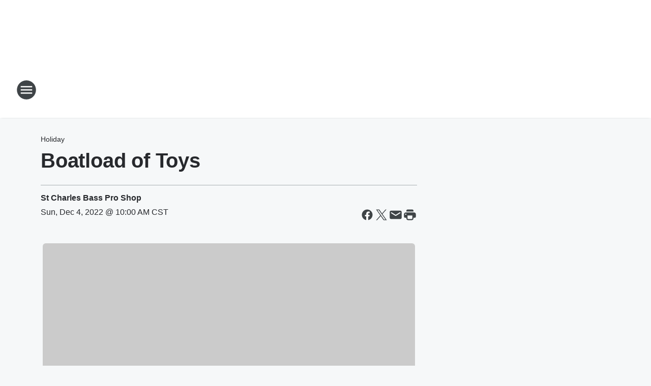

--- FILE ---
content_type: text/css
request_url: https://static.inferno.iheart.com/inferno/styles/HtmlEmbed-component.b4b15f07245686764032.css
body_size: -64
content:
.component-embed-html{font-size:1.6rem;line-height:2.4rem;width:100%}.component-embed-html ol ol li{list-style-type:lower-alpha}.component-embed-html ol ol ol li{list-style-type:lower-roman}.component-embed-html iframe{max-width:var(--container-width)}.component-embed-html blockquote{border-left:.8rem solid var(--accent-color);padding-left:1.6rem}.component-embed-html>:not(:empty){margin:0 0 1.6rem}.component-embed-html:has(img),.component-embed-html:has(table){flex-shrink:0;overflow-x:auto;width:100%}.component-embed-html table{border-collapse:collapse;min-width:34.5rem;white-space:nowrap;width:100%}.component-embed-html td,.component-embed-html th{border:.1rem solid #ddd;padding:.6rem;text-align:left}.component-embed-html th{background-color:#f4f4f4}.component-embed-html caption{caption-side:top;font-weight:700;margin-bottom:1rem}@media screen and (min-width:768px){.component-embed-html table{min-width:69rem}.component-embed-html td,.component-embed-html th{padding:1.2rem}}
/*# sourceMappingURL=HtmlEmbed-component.b4b15f07245686764032.css.map*/